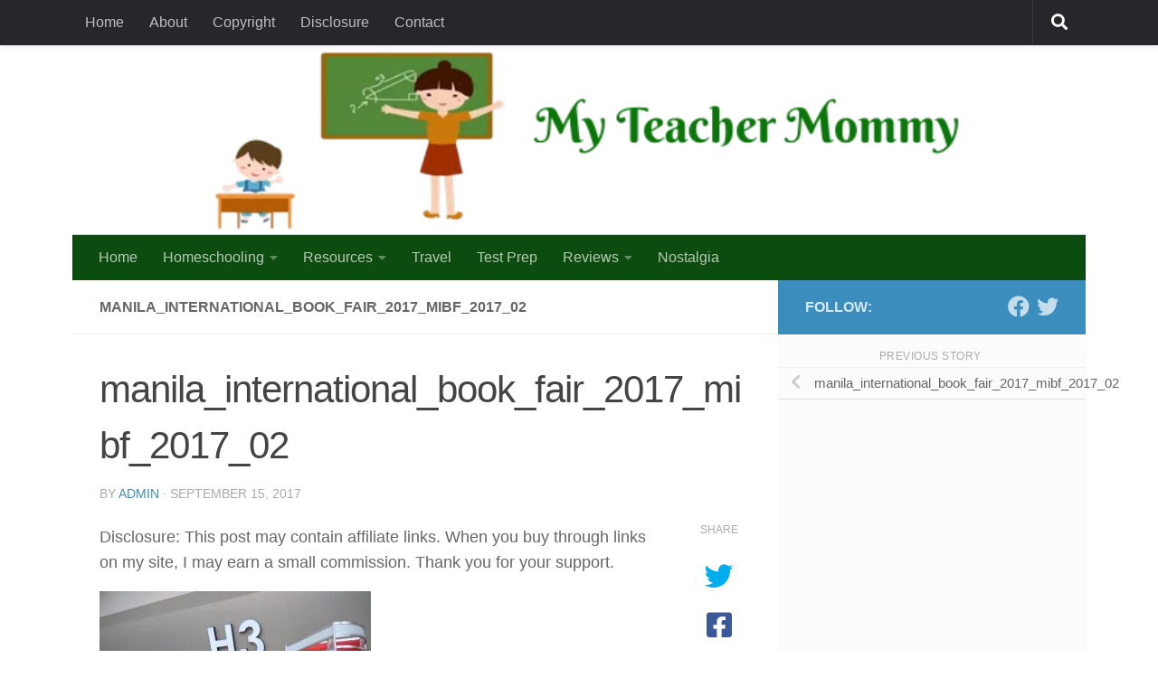

--- FILE ---
content_type: text/html; charset=UTF-8
request_url: https://myteachermommy.com/manila_international_book_fair_2017_mibf_2017_02/
body_size: 23076
content:
<!DOCTYPE html>
<html class="no-js" lang="en-GB">
<head>
  <meta charset="UTF-8">
  <meta name="viewport" content="width=device-width, initial-scale=1.0">
  <link rel="profile" href="https://gmpg.org/xfn/11" />
  <link rel="pingback" href="https://myteachermommy.com/xmlrpc.php">

  <meta name='robots' content='index, follow, max-image-preview:large, max-snippet:-1, max-video-preview:-1' />
	<style>img:is([sizes="auto" i], [sizes^="auto," i]) { contain-intrinsic-size: 3000px 1500px }</style>
	<script>document.documentElement.className = document.documentElement.className.replace("no-js","js");</script>

	<!-- This site is optimized with the Yoast SEO plugin v23.4 - https://yoast.com/wordpress/plugins/seo/ -->
	<title>manila_international_book_fair_2017_mibf_2017_02 - My Teacher Mommy</title>
	<link rel="canonical" href="https://myteachermommy.com/manila_international_book_fair_2017_mibf_2017_02/" />
	<meta property="og:locale" content="en_GB" />
	<meta property="og:type" content="article" />
	<meta property="og:title" content="manila_international_book_fair_2017_mibf_2017_02 - My Teacher Mommy" />
	<meta property="og:description" content="Disclosure: This post may contain affiliate links. When you buy through links on my site, I may earn a small commission. Thank you for your support." />
	<meta property="og:url" content="https://myteachermommy.com/manila_international_book_fair_2017_mibf_2017_02/" />
	<meta property="og:site_name" content="My Teacher Mommy" />
	<meta property="og:image" content="https://myteachermommy.com/manila_international_book_fair_2017_mibf_2017_02" />
	<meta property="og:image:width" content="800" />
	<meta property="og:image:height" content="600" />
	<meta property="og:image:type" content="image/jpeg" />
	<script type="application/ld+json" class="yoast-schema-graph">{"@context":"https://schema.org","@graph":[{"@type":"WebPage","@id":"https://myteachermommy.com/manila_international_book_fair_2017_mibf_2017_02/","url":"https://myteachermommy.com/manila_international_book_fair_2017_mibf_2017_02/","name":"manila_international_book_fair_2017_mibf_2017_02 - My Teacher Mommy","isPartOf":{"@id":"https://myteachermommy.com/#website"},"primaryImageOfPage":{"@id":"https://myteachermommy.com/manila_international_book_fair_2017_mibf_2017_02/#primaryimage"},"image":{"@id":"https://myteachermommy.com/manila_international_book_fair_2017_mibf_2017_02/#primaryimage"},"thumbnailUrl":"https://myteachermommy.com/wp-content/uploads/2017/09/manila_international_book_fair_2017_mibf_2017_02.jpg","datePublished":"2017-09-15T07:22:00+00:00","dateModified":"2017-09-15T07:22:00+00:00","breadcrumb":{"@id":"https://myteachermommy.com/manila_international_book_fair_2017_mibf_2017_02/#breadcrumb"},"inLanguage":"en-GB","potentialAction":[{"@type":"ReadAction","target":["https://myteachermommy.com/manila_international_book_fair_2017_mibf_2017_02/"]}]},{"@type":"ImageObject","inLanguage":"en-GB","@id":"https://myteachermommy.com/manila_international_book_fair_2017_mibf_2017_02/#primaryimage","url":"https://myteachermommy.com/wp-content/uploads/2017/09/manila_international_book_fair_2017_mibf_2017_02.jpg","contentUrl":"https://myteachermommy.com/wp-content/uploads/2017/09/manila_international_book_fair_2017_mibf_2017_02.jpg","width":800,"height":600},{"@type":"BreadcrumbList","@id":"https://myteachermommy.com/manila_international_book_fair_2017_mibf_2017_02/#breadcrumb","itemListElement":[{"@type":"ListItem","position":1,"name":"Home","item":"https://myteachermommy.com/"},{"@type":"ListItem","position":2,"name":"manila_international_book_fair_2017_mibf_2017_02"}]},{"@type":"WebSite","@id":"https://myteachermommy.com/#website","url":"https://myteachermommy.com/","name":"My Teacher Mommy","description":"Mommy First and Foremost, Teacher for Life","potentialAction":[{"@type":"SearchAction","target":{"@type":"EntryPoint","urlTemplate":"https://myteachermommy.com/?s={search_term_string}"},"query-input":{"@type":"PropertyValueSpecification","valueRequired":true,"valueName":"search_term_string"}}],"inLanguage":"en-GB"}]}</script>
	<!-- / Yoast SEO plugin. -->


<link rel='dns-prefetch' href='//www.googletagmanager.com' />
<link rel='dns-prefetch' href='//stats.wp.com' />
<link rel='dns-prefetch' href='//c0.wp.com' />
<link rel='dns-prefetch' href='//v0.wordpress.com' />
<link rel="alternate" type="application/rss+xml" title="My Teacher Mommy &raquo; Feed" href="https://myteachermommy.com/feed/" />
<link rel="alternate" type="application/rss+xml" title="My Teacher Mommy &raquo; Comments Feed" href="https://myteachermommy.com/comments/feed/" />
<link rel="alternate" type="application/rss+xml" title="My Teacher Mommy &raquo; manila_international_book_fair_2017_mibf_2017_02 Comments Feed" href="https://myteachermommy.com/feed/?attachment_id=4694" />
		<!-- This site uses the Google Analytics by ExactMetrics plugin v8.0.1 - Using Analytics tracking - https://www.exactmetrics.com/ -->
							<script src="//www.googletagmanager.com/gtag/js?id=G-EZER7TEW7X"  data-cfasync="false" data-wpfc-render="false" async></script>
			<script data-cfasync="false" data-wpfc-render="false">
				var em_version = '8.0.1';
				var em_track_user = true;
				var em_no_track_reason = '';
								var ExactMetricsDefaultLocations = {"page_location":"https:\/\/myteachermommy.com\/manila_international_book_fair_2017_mibf_2017_02\/"};
				if ( typeof ExactMetricsPrivacyGuardFilter === 'function' ) {
					var ExactMetricsLocations = (typeof ExactMetricsExcludeQuery === 'object') ? ExactMetricsPrivacyGuardFilter( ExactMetricsExcludeQuery ) : ExactMetricsPrivacyGuardFilter( ExactMetricsDefaultLocations );
				} else {
					var ExactMetricsLocations = (typeof ExactMetricsExcludeQuery === 'object') ? ExactMetricsExcludeQuery : ExactMetricsDefaultLocations;
				}

								var disableStrs = [
										'ga-disable-G-EZER7TEW7X',
									];

				/* Function to detect opted out users */
				function __gtagTrackerIsOptedOut() {
					for (var index = 0; index < disableStrs.length; index++) {
						if (document.cookie.indexOf(disableStrs[index] + '=true') > -1) {
							return true;
						}
					}

					return false;
				}

				/* Disable tracking if the opt-out cookie exists. */
				if (__gtagTrackerIsOptedOut()) {
					for (var index = 0; index < disableStrs.length; index++) {
						window[disableStrs[index]] = true;
					}
				}

				/* Opt-out function */
				function __gtagTrackerOptout() {
					for (var index = 0; index < disableStrs.length; index++) {
						document.cookie = disableStrs[index] + '=true; expires=Thu, 31 Dec 2099 23:59:59 UTC; path=/';
						window[disableStrs[index]] = true;
					}
				}

				if ('undefined' === typeof gaOptout) {
					function gaOptout() {
						__gtagTrackerOptout();
					}
				}
								window.dataLayer = window.dataLayer || [];

				window.ExactMetricsDualTracker = {
					helpers: {},
					trackers: {},
				};
				if (em_track_user) {
					function __gtagDataLayer() {
						dataLayer.push(arguments);
					}

					function __gtagTracker(type, name, parameters) {
						if (!parameters) {
							parameters = {};
						}

						if (parameters.send_to) {
							__gtagDataLayer.apply(null, arguments);
							return;
						}

						if (type === 'event') {
														parameters.send_to = exactmetrics_frontend.v4_id;
							var hookName = name;
							if (typeof parameters['event_category'] !== 'undefined') {
								hookName = parameters['event_category'] + ':' + name;
							}

							if (typeof ExactMetricsDualTracker.trackers[hookName] !== 'undefined') {
								ExactMetricsDualTracker.trackers[hookName](parameters);
							} else {
								__gtagDataLayer('event', name, parameters);
							}
							
						} else {
							__gtagDataLayer.apply(null, arguments);
						}
					}

					__gtagTracker('js', new Date());
					__gtagTracker('set', {
						'developer_id.dNDMyYj': true,
											});
					if ( ExactMetricsLocations.page_location ) {
						__gtagTracker('set', ExactMetricsLocations);
					}
										__gtagTracker('config', 'G-EZER7TEW7X', {"forceSSL":"true"} );
															window.gtag = __gtagTracker;										(function () {
						/* https://developers.google.com/analytics/devguides/collection/analyticsjs/ */
						/* ga and __gaTracker compatibility shim. */
						var noopfn = function () {
							return null;
						};
						var newtracker = function () {
							return new Tracker();
						};
						var Tracker = function () {
							return null;
						};
						var p = Tracker.prototype;
						p.get = noopfn;
						p.set = noopfn;
						p.send = function () {
							var args = Array.prototype.slice.call(arguments);
							args.unshift('send');
							__gaTracker.apply(null, args);
						};
						var __gaTracker = function () {
							var len = arguments.length;
							if (len === 0) {
								return;
							}
							var f = arguments[len - 1];
							if (typeof f !== 'object' || f === null || typeof f.hitCallback !== 'function') {
								if ('send' === arguments[0]) {
									var hitConverted, hitObject = false, action;
									if ('event' === arguments[1]) {
										if ('undefined' !== typeof arguments[3]) {
											hitObject = {
												'eventAction': arguments[3],
												'eventCategory': arguments[2],
												'eventLabel': arguments[4],
												'value': arguments[5] ? arguments[5] : 1,
											}
										}
									}
									if ('pageview' === arguments[1]) {
										if ('undefined' !== typeof arguments[2]) {
											hitObject = {
												'eventAction': 'page_view',
												'page_path': arguments[2],
											}
										}
									}
									if (typeof arguments[2] === 'object') {
										hitObject = arguments[2];
									}
									if (typeof arguments[5] === 'object') {
										Object.assign(hitObject, arguments[5]);
									}
									if ('undefined' !== typeof arguments[1].hitType) {
										hitObject = arguments[1];
										if ('pageview' === hitObject.hitType) {
											hitObject.eventAction = 'page_view';
										}
									}
									if (hitObject) {
										action = 'timing' === arguments[1].hitType ? 'timing_complete' : hitObject.eventAction;
										hitConverted = mapArgs(hitObject);
										__gtagTracker('event', action, hitConverted);
									}
								}
								return;
							}

							function mapArgs(args) {
								var arg, hit = {};
								var gaMap = {
									'eventCategory': 'event_category',
									'eventAction': 'event_action',
									'eventLabel': 'event_label',
									'eventValue': 'event_value',
									'nonInteraction': 'non_interaction',
									'timingCategory': 'event_category',
									'timingVar': 'name',
									'timingValue': 'value',
									'timingLabel': 'event_label',
									'page': 'page_path',
									'location': 'page_location',
									'title': 'page_title',
									'referrer' : 'page_referrer',
								};
								for (arg in args) {
																		if (!(!args.hasOwnProperty(arg) || !gaMap.hasOwnProperty(arg))) {
										hit[gaMap[arg]] = args[arg];
									} else {
										hit[arg] = args[arg];
									}
								}
								return hit;
							}

							try {
								f.hitCallback();
							} catch (ex) {
							}
						};
						__gaTracker.create = newtracker;
						__gaTracker.getByName = newtracker;
						__gaTracker.getAll = function () {
							return [];
						};
						__gaTracker.remove = noopfn;
						__gaTracker.loaded = true;
						window['__gaTracker'] = __gaTracker;
					})();
									} else {
										console.log("");
					(function () {
						function __gtagTracker() {
							return null;
						}

						window['__gtagTracker'] = __gtagTracker;
						window['gtag'] = __gtagTracker;
					})();
									}
			</script>
				<!-- / Google Analytics by ExactMetrics -->
		<script>
window._wpemojiSettings = {"baseUrl":"https:\/\/s.w.org\/images\/core\/emoji\/16.0.1\/72x72\/","ext":".png","svgUrl":"https:\/\/s.w.org\/images\/core\/emoji\/16.0.1\/svg\/","svgExt":".svg","source":{"concatemoji":"https:\/\/myteachermommy.com\/wp-includes\/js\/wp-emoji-release.min.js?ver=6.8.3"}};
/*! This file is auto-generated */
!function(s,n){var o,i,e;function c(e){try{var t={supportTests:e,timestamp:(new Date).valueOf()};sessionStorage.setItem(o,JSON.stringify(t))}catch(e){}}function p(e,t,n){e.clearRect(0,0,e.canvas.width,e.canvas.height),e.fillText(t,0,0);var t=new Uint32Array(e.getImageData(0,0,e.canvas.width,e.canvas.height).data),a=(e.clearRect(0,0,e.canvas.width,e.canvas.height),e.fillText(n,0,0),new Uint32Array(e.getImageData(0,0,e.canvas.width,e.canvas.height).data));return t.every(function(e,t){return e===a[t]})}function u(e,t){e.clearRect(0,0,e.canvas.width,e.canvas.height),e.fillText(t,0,0);for(var n=e.getImageData(16,16,1,1),a=0;a<n.data.length;a++)if(0!==n.data[a])return!1;return!0}function f(e,t,n,a){switch(t){case"flag":return n(e,"\ud83c\udff3\ufe0f\u200d\u26a7\ufe0f","\ud83c\udff3\ufe0f\u200b\u26a7\ufe0f")?!1:!n(e,"\ud83c\udde8\ud83c\uddf6","\ud83c\udde8\u200b\ud83c\uddf6")&&!n(e,"\ud83c\udff4\udb40\udc67\udb40\udc62\udb40\udc65\udb40\udc6e\udb40\udc67\udb40\udc7f","\ud83c\udff4\u200b\udb40\udc67\u200b\udb40\udc62\u200b\udb40\udc65\u200b\udb40\udc6e\u200b\udb40\udc67\u200b\udb40\udc7f");case"emoji":return!a(e,"\ud83e\udedf")}return!1}function g(e,t,n,a){var r="undefined"!=typeof WorkerGlobalScope&&self instanceof WorkerGlobalScope?new OffscreenCanvas(300,150):s.createElement("canvas"),o=r.getContext("2d",{willReadFrequently:!0}),i=(o.textBaseline="top",o.font="600 32px Arial",{});return e.forEach(function(e){i[e]=t(o,e,n,a)}),i}function t(e){var t=s.createElement("script");t.src=e,t.defer=!0,s.head.appendChild(t)}"undefined"!=typeof Promise&&(o="wpEmojiSettingsSupports",i=["flag","emoji"],n.supports={everything:!0,everythingExceptFlag:!0},e=new Promise(function(e){s.addEventListener("DOMContentLoaded",e,{once:!0})}),new Promise(function(t){var n=function(){try{var e=JSON.parse(sessionStorage.getItem(o));if("object"==typeof e&&"number"==typeof e.timestamp&&(new Date).valueOf()<e.timestamp+604800&&"object"==typeof e.supportTests)return e.supportTests}catch(e){}return null}();if(!n){if("undefined"!=typeof Worker&&"undefined"!=typeof OffscreenCanvas&&"undefined"!=typeof URL&&URL.createObjectURL&&"undefined"!=typeof Blob)try{var e="postMessage("+g.toString()+"("+[JSON.stringify(i),f.toString(),p.toString(),u.toString()].join(",")+"));",a=new Blob([e],{type:"text/javascript"}),r=new Worker(URL.createObjectURL(a),{name:"wpTestEmojiSupports"});return void(r.onmessage=function(e){c(n=e.data),r.terminate(),t(n)})}catch(e){}c(n=g(i,f,p,u))}t(n)}).then(function(e){for(var t in e)n.supports[t]=e[t],n.supports.everything=n.supports.everything&&n.supports[t],"flag"!==t&&(n.supports.everythingExceptFlag=n.supports.everythingExceptFlag&&n.supports[t]);n.supports.everythingExceptFlag=n.supports.everythingExceptFlag&&!n.supports.flag,n.DOMReady=!1,n.readyCallback=function(){n.DOMReady=!0}}).then(function(){return e}).then(function(){var e;n.supports.everything||(n.readyCallback(),(e=n.source||{}).concatemoji?t(e.concatemoji):e.wpemoji&&e.twemoji&&(t(e.twemoji),t(e.wpemoji)))}))}((window,document),window._wpemojiSettings);
</script>

<style id='wp-emoji-styles-inline-css'>

	img.wp-smiley, img.emoji {
		display: inline !important;
		border: none !important;
		box-shadow: none !important;
		height: 1em !important;
		width: 1em !important;
		margin: 0 0.07em !important;
		vertical-align: -0.1em !important;
		background: none !important;
		padding: 0 !important;
	}
</style>
<link rel='stylesheet' id='wp-block-library-css' href='https://c0.wp.com/c/6.8.3/wp-includes/css/dist/block-library/style.min.css' media='all' />
<style id='classic-theme-styles-inline-css'>
/*! This file is auto-generated */
.wp-block-button__link{color:#fff;background-color:#32373c;border-radius:9999px;box-shadow:none;text-decoration:none;padding:calc(.667em + 2px) calc(1.333em + 2px);font-size:1.125em}.wp-block-file__button{background:#32373c;color:#fff;text-decoration:none}
</style>
<link rel='stylesheet' id='mediaelement-css' href='https://c0.wp.com/c/6.8.3/wp-includes/js/mediaelement/mediaelementplayer-legacy.min.css' media='all' />
<link rel='stylesheet' id='wp-mediaelement-css' href='https://c0.wp.com/c/6.8.3/wp-includes/js/mediaelement/wp-mediaelement.min.css' media='all' />
<style id='jetpack-sharing-buttons-style-inline-css'>
.jetpack-sharing-buttons__services-list{display:flex;flex-direction:row;flex-wrap:wrap;gap:0;list-style-type:none;margin:5px;padding:0}.jetpack-sharing-buttons__services-list.has-small-icon-size{font-size:12px}.jetpack-sharing-buttons__services-list.has-normal-icon-size{font-size:16px}.jetpack-sharing-buttons__services-list.has-large-icon-size{font-size:24px}.jetpack-sharing-buttons__services-list.has-huge-icon-size{font-size:36px}@media print{.jetpack-sharing-buttons__services-list{display:none!important}}.editor-styles-wrapper .wp-block-jetpack-sharing-buttons{gap:0;padding-inline-start:0}ul.jetpack-sharing-buttons__services-list.has-background{padding:1.25em 2.375em}
</style>
<style id='global-styles-inline-css'>
:root{--wp--preset--aspect-ratio--square: 1;--wp--preset--aspect-ratio--4-3: 4/3;--wp--preset--aspect-ratio--3-4: 3/4;--wp--preset--aspect-ratio--3-2: 3/2;--wp--preset--aspect-ratio--2-3: 2/3;--wp--preset--aspect-ratio--16-9: 16/9;--wp--preset--aspect-ratio--9-16: 9/16;--wp--preset--color--black: #000000;--wp--preset--color--cyan-bluish-gray: #abb8c3;--wp--preset--color--white: #ffffff;--wp--preset--color--pale-pink: #f78da7;--wp--preset--color--vivid-red: #cf2e2e;--wp--preset--color--luminous-vivid-orange: #ff6900;--wp--preset--color--luminous-vivid-amber: #fcb900;--wp--preset--color--light-green-cyan: #7bdcb5;--wp--preset--color--vivid-green-cyan: #00d084;--wp--preset--color--pale-cyan-blue: #8ed1fc;--wp--preset--color--vivid-cyan-blue: #0693e3;--wp--preset--color--vivid-purple: #9b51e0;--wp--preset--gradient--vivid-cyan-blue-to-vivid-purple: linear-gradient(135deg,rgba(6,147,227,1) 0%,rgb(155,81,224) 100%);--wp--preset--gradient--light-green-cyan-to-vivid-green-cyan: linear-gradient(135deg,rgb(122,220,180) 0%,rgb(0,208,130) 100%);--wp--preset--gradient--luminous-vivid-amber-to-luminous-vivid-orange: linear-gradient(135deg,rgba(252,185,0,1) 0%,rgba(255,105,0,1) 100%);--wp--preset--gradient--luminous-vivid-orange-to-vivid-red: linear-gradient(135deg,rgba(255,105,0,1) 0%,rgb(207,46,46) 100%);--wp--preset--gradient--very-light-gray-to-cyan-bluish-gray: linear-gradient(135deg,rgb(238,238,238) 0%,rgb(169,184,195) 100%);--wp--preset--gradient--cool-to-warm-spectrum: linear-gradient(135deg,rgb(74,234,220) 0%,rgb(151,120,209) 20%,rgb(207,42,186) 40%,rgb(238,44,130) 60%,rgb(251,105,98) 80%,rgb(254,248,76) 100%);--wp--preset--gradient--blush-light-purple: linear-gradient(135deg,rgb(255,206,236) 0%,rgb(152,150,240) 100%);--wp--preset--gradient--blush-bordeaux: linear-gradient(135deg,rgb(254,205,165) 0%,rgb(254,45,45) 50%,rgb(107,0,62) 100%);--wp--preset--gradient--luminous-dusk: linear-gradient(135deg,rgb(255,203,112) 0%,rgb(199,81,192) 50%,rgb(65,88,208) 100%);--wp--preset--gradient--pale-ocean: linear-gradient(135deg,rgb(255,245,203) 0%,rgb(182,227,212) 50%,rgb(51,167,181) 100%);--wp--preset--gradient--electric-grass: linear-gradient(135deg,rgb(202,248,128) 0%,rgb(113,206,126) 100%);--wp--preset--gradient--midnight: linear-gradient(135deg,rgb(2,3,129) 0%,rgb(40,116,252) 100%);--wp--preset--font-size--small: 13px;--wp--preset--font-size--medium: 20px;--wp--preset--font-size--large: 36px;--wp--preset--font-size--x-large: 42px;--wp--preset--spacing--20: 0.44rem;--wp--preset--spacing--30: 0.67rem;--wp--preset--spacing--40: 1rem;--wp--preset--spacing--50: 1.5rem;--wp--preset--spacing--60: 2.25rem;--wp--preset--spacing--70: 3.38rem;--wp--preset--spacing--80: 5.06rem;--wp--preset--shadow--natural: 6px 6px 9px rgba(0, 0, 0, 0.2);--wp--preset--shadow--deep: 12px 12px 50px rgba(0, 0, 0, 0.4);--wp--preset--shadow--sharp: 6px 6px 0px rgba(0, 0, 0, 0.2);--wp--preset--shadow--outlined: 6px 6px 0px -3px rgba(255, 255, 255, 1), 6px 6px rgba(0, 0, 0, 1);--wp--preset--shadow--crisp: 6px 6px 0px rgba(0, 0, 0, 1);}:where(.is-layout-flex){gap: 0.5em;}:where(.is-layout-grid){gap: 0.5em;}body .is-layout-flex{display: flex;}.is-layout-flex{flex-wrap: wrap;align-items: center;}.is-layout-flex > :is(*, div){margin: 0;}body .is-layout-grid{display: grid;}.is-layout-grid > :is(*, div){margin: 0;}:where(.wp-block-columns.is-layout-flex){gap: 2em;}:where(.wp-block-columns.is-layout-grid){gap: 2em;}:where(.wp-block-post-template.is-layout-flex){gap: 1.25em;}:where(.wp-block-post-template.is-layout-grid){gap: 1.25em;}.has-black-color{color: var(--wp--preset--color--black) !important;}.has-cyan-bluish-gray-color{color: var(--wp--preset--color--cyan-bluish-gray) !important;}.has-white-color{color: var(--wp--preset--color--white) !important;}.has-pale-pink-color{color: var(--wp--preset--color--pale-pink) !important;}.has-vivid-red-color{color: var(--wp--preset--color--vivid-red) !important;}.has-luminous-vivid-orange-color{color: var(--wp--preset--color--luminous-vivid-orange) !important;}.has-luminous-vivid-amber-color{color: var(--wp--preset--color--luminous-vivid-amber) !important;}.has-light-green-cyan-color{color: var(--wp--preset--color--light-green-cyan) !important;}.has-vivid-green-cyan-color{color: var(--wp--preset--color--vivid-green-cyan) !important;}.has-pale-cyan-blue-color{color: var(--wp--preset--color--pale-cyan-blue) !important;}.has-vivid-cyan-blue-color{color: var(--wp--preset--color--vivid-cyan-blue) !important;}.has-vivid-purple-color{color: var(--wp--preset--color--vivid-purple) !important;}.has-black-background-color{background-color: var(--wp--preset--color--black) !important;}.has-cyan-bluish-gray-background-color{background-color: var(--wp--preset--color--cyan-bluish-gray) !important;}.has-white-background-color{background-color: var(--wp--preset--color--white) !important;}.has-pale-pink-background-color{background-color: var(--wp--preset--color--pale-pink) !important;}.has-vivid-red-background-color{background-color: var(--wp--preset--color--vivid-red) !important;}.has-luminous-vivid-orange-background-color{background-color: var(--wp--preset--color--luminous-vivid-orange) !important;}.has-luminous-vivid-amber-background-color{background-color: var(--wp--preset--color--luminous-vivid-amber) !important;}.has-light-green-cyan-background-color{background-color: var(--wp--preset--color--light-green-cyan) !important;}.has-vivid-green-cyan-background-color{background-color: var(--wp--preset--color--vivid-green-cyan) !important;}.has-pale-cyan-blue-background-color{background-color: var(--wp--preset--color--pale-cyan-blue) !important;}.has-vivid-cyan-blue-background-color{background-color: var(--wp--preset--color--vivid-cyan-blue) !important;}.has-vivid-purple-background-color{background-color: var(--wp--preset--color--vivid-purple) !important;}.has-black-border-color{border-color: var(--wp--preset--color--black) !important;}.has-cyan-bluish-gray-border-color{border-color: var(--wp--preset--color--cyan-bluish-gray) !important;}.has-white-border-color{border-color: var(--wp--preset--color--white) !important;}.has-pale-pink-border-color{border-color: var(--wp--preset--color--pale-pink) !important;}.has-vivid-red-border-color{border-color: var(--wp--preset--color--vivid-red) !important;}.has-luminous-vivid-orange-border-color{border-color: var(--wp--preset--color--luminous-vivid-orange) !important;}.has-luminous-vivid-amber-border-color{border-color: var(--wp--preset--color--luminous-vivid-amber) !important;}.has-light-green-cyan-border-color{border-color: var(--wp--preset--color--light-green-cyan) !important;}.has-vivid-green-cyan-border-color{border-color: var(--wp--preset--color--vivid-green-cyan) !important;}.has-pale-cyan-blue-border-color{border-color: var(--wp--preset--color--pale-cyan-blue) !important;}.has-vivid-cyan-blue-border-color{border-color: var(--wp--preset--color--vivid-cyan-blue) !important;}.has-vivid-purple-border-color{border-color: var(--wp--preset--color--vivid-purple) !important;}.has-vivid-cyan-blue-to-vivid-purple-gradient-background{background: var(--wp--preset--gradient--vivid-cyan-blue-to-vivid-purple) !important;}.has-light-green-cyan-to-vivid-green-cyan-gradient-background{background: var(--wp--preset--gradient--light-green-cyan-to-vivid-green-cyan) !important;}.has-luminous-vivid-amber-to-luminous-vivid-orange-gradient-background{background: var(--wp--preset--gradient--luminous-vivid-amber-to-luminous-vivid-orange) !important;}.has-luminous-vivid-orange-to-vivid-red-gradient-background{background: var(--wp--preset--gradient--luminous-vivid-orange-to-vivid-red) !important;}.has-very-light-gray-to-cyan-bluish-gray-gradient-background{background: var(--wp--preset--gradient--very-light-gray-to-cyan-bluish-gray) !important;}.has-cool-to-warm-spectrum-gradient-background{background: var(--wp--preset--gradient--cool-to-warm-spectrum) !important;}.has-blush-light-purple-gradient-background{background: var(--wp--preset--gradient--blush-light-purple) !important;}.has-blush-bordeaux-gradient-background{background: var(--wp--preset--gradient--blush-bordeaux) !important;}.has-luminous-dusk-gradient-background{background: var(--wp--preset--gradient--luminous-dusk) !important;}.has-pale-ocean-gradient-background{background: var(--wp--preset--gradient--pale-ocean) !important;}.has-electric-grass-gradient-background{background: var(--wp--preset--gradient--electric-grass) !important;}.has-midnight-gradient-background{background: var(--wp--preset--gradient--midnight) !important;}.has-small-font-size{font-size: var(--wp--preset--font-size--small) !important;}.has-medium-font-size{font-size: var(--wp--preset--font-size--medium) !important;}.has-large-font-size{font-size: var(--wp--preset--font-size--large) !important;}.has-x-large-font-size{font-size: var(--wp--preset--font-size--x-large) !important;}
:where(.wp-block-post-template.is-layout-flex){gap: 1.25em;}:where(.wp-block-post-template.is-layout-grid){gap: 1.25em;}
:where(.wp-block-columns.is-layout-flex){gap: 2em;}:where(.wp-block-columns.is-layout-grid){gap: 2em;}
:root :where(.wp-block-pullquote){font-size: 1.5em;line-height: 1.6;}
</style>
<link rel='stylesheet' id='contact-form-7-css' href='https://myteachermommy.com/wp-content/plugins/contact-form-7/includes/css/styles.css?ver=5.9.8' media='all' />
<link rel='stylesheet' id='hueman-main-style-css' href='https://myteachermommy.com/wp-content/themes/hueman/assets/front/css/main.min.css?ver=3.7.23' media='all' />
<style id='hueman-main-style-inline-css'>
body { font-family:Verdana, sans-serif;font-size:1.00rem }@media only screen and (min-width: 720px) {
        .nav > li { font-size:1.00rem; }
      }.container-inner { max-width: 1120px; }::selection { background-color: #3b8dbd; }
::-moz-selection { background-color: #3b8dbd; }a,a>span.hu-external::after,.themeform label .required,#flexslider-featured .flex-direction-nav .flex-next:hover,#flexslider-featured .flex-direction-nav .flex-prev:hover,.post-hover:hover .post-title a,.post-title a:hover,.sidebar.s1 .post-nav li a:hover i,.content .post-nav li a:hover i,.post-related a:hover,.sidebar.s1 .widget_rss ul li a,#footer .widget_rss ul li a,.sidebar.s1 .widget_calendar a,#footer .widget_calendar a,.sidebar.s1 .alx-tab .tab-item-category a,.sidebar.s1 .alx-posts .post-item-category a,.sidebar.s1 .alx-tab li:hover .tab-item-title a,.sidebar.s1 .alx-tab li:hover .tab-item-comment a,.sidebar.s1 .alx-posts li:hover .post-item-title a,#footer .alx-tab .tab-item-category a,#footer .alx-posts .post-item-category a,#footer .alx-tab li:hover .tab-item-title a,#footer .alx-tab li:hover .tab-item-comment a,#footer .alx-posts li:hover .post-item-title a,.comment-tabs li.active a,.comment-awaiting-moderation,.child-menu a:hover,.child-menu .current_page_item > a,.wp-pagenavi a{ color: #3b8dbd; }input[type="submit"],.themeform button[type="submit"],.sidebar.s1 .sidebar-top,.sidebar.s1 .sidebar-toggle,#flexslider-featured .flex-control-nav li a.flex-active,.post-tags a:hover,.sidebar.s1 .widget_calendar caption,#footer .widget_calendar caption,.author-bio .bio-avatar:after,.commentlist li.bypostauthor > .comment-body:after,.commentlist li.comment-author-admin > .comment-body:after{ background-color: #3b8dbd; }.post-format .format-container { border-color: #3b8dbd; }.sidebar.s1 .alx-tabs-nav li.active a,#footer .alx-tabs-nav li.active a,.comment-tabs li.active a,.wp-pagenavi a:hover,.wp-pagenavi a:active,.wp-pagenavi span.current{ border-bottom-color: #3b8dbd!important; }.sidebar.s2 .post-nav li a:hover i,
.sidebar.s2 .widget_rss ul li a,
.sidebar.s2 .widget_calendar a,
.sidebar.s2 .alx-tab .tab-item-category a,
.sidebar.s2 .alx-posts .post-item-category a,
.sidebar.s2 .alx-tab li:hover .tab-item-title a,
.sidebar.s2 .alx-tab li:hover .tab-item-comment a,
.sidebar.s2 .alx-posts li:hover .post-item-title a { color: #82b965; }
.sidebar.s2 .sidebar-top,.sidebar.s2 .sidebar-toggle,.post-comments,.jp-play-bar,.jp-volume-bar-value,.sidebar.s2 .widget_calendar caption{ background-color: #82b965; }.sidebar.s2 .alx-tabs-nav li.active a { border-bottom-color: #82b965; }
.post-comments::before { border-right-color: #82b965; }
      .search-expand,
              #nav-topbar.nav-container { background-color: #26272b}@media only screen and (min-width: 720px) {
                #nav-topbar .nav ul { background-color: #26272b; }
              }.is-scrolled #header .nav-container.desktop-sticky,
              .is-scrolled #header .search-expand { background-color: #26272b; background-color: rgba(38,39,43,0.90) }.is-scrolled .topbar-transparent #nav-topbar.desktop-sticky .nav ul { background-color: #26272b; background-color: rgba(38,39,43,0.95) }#header { background-color: #ffffff; }
@media only screen and (min-width: 720px) {
  #nav-header .nav ul { background-color: #ffffff; }
}
        #header #nav-mobile { background-color: #33363b; }.is-scrolled #header #nav-mobile { background-color: #33363b; background-color: rgba(51,54,59,0.90) }#nav-header.nav-container, #main-header-search .search-expand { background-color: #0c4c0f; }
@media only screen and (min-width: 720px) {
  #nav-header .nav ul { background-color: #0c4c0f; }
}
        .sidebar.expanding, .sidebar.collapsing, .sidebar .sidebar-content, .sidebar .sidebar-toggle, .container-inner > .main::before,.container-inner > .main::after { background-color: #fcfcfc; }@media only screen and (min-width: 480px) and (max-width: 1200px) { .s2.expanded { background-color: #fcfcfc; } }@media only screen and (min-width: 480px) and (max-width: 960px) { .s1.expanded { background-color: #fcfcfc; } }body { background-color: #ffffff; }
</style>
<link rel='stylesheet' id='hueman-font-awesome-css' href='https://myteachermommy.com/wp-content/themes/hueman/assets/front/css/font-awesome.min.css?ver=3.7.23' media='all' />
<script src="https://myteachermommy.com/wp-content/plugins/google-analytics-dashboard-for-wp/assets/js/frontend-gtag.min.js?ver=8.0.1" id="exactmetrics-frontend-script-js"></script>
<script data-cfasync="false" data-wpfc-render="false" id='exactmetrics-frontend-script-js-extra'>var exactmetrics_frontend = {"js_events_tracking":"true","download_extensions":"zip,mp3,mpeg,pdf,docx,pptx,xlsx,rar","inbound_paths":"[{\"path\":\"\\\/go\\\/\",\"label\":\"affiliate\"},{\"path\":\"\\\/recommend\\\/\",\"label\":\"affiliate\"}]","home_url":"https:\/\/myteachermommy.com","hash_tracking":"false","v4_id":"G-EZER7TEW7X"};</script>
<script id="nb-jquery" src="https://c0.wp.com/c/6.8.3/wp-includes/js/jquery/jquery.min.js" id="jquery-core-js"></script>
<script src="https://c0.wp.com/c/6.8.3/wp-includes/js/jquery/jquery-migrate.min.js" id="jquery-migrate-js"></script>

<!-- Google tag (gtag.js) snippet added by Site Kit -->

<!-- Google Analytics snippet added by Site Kit -->
<script src="https://www.googletagmanager.com/gtag/js?id=G-53FZJQ63GK" id="google_gtagjs-js" async></script>
<script id="google_gtagjs-js-after">
window.dataLayer = window.dataLayer || [];function gtag(){dataLayer.push(arguments);}
gtag("set","linker",{"domains":["myteachermommy.com"]});
gtag("js", new Date());
gtag("set", "developer_id.dZTNiMT", true);
gtag("config", "G-53FZJQ63GK");
</script>

<!-- End Google tag (gtag.js) snippet added by Site Kit -->
<link rel="https://api.w.org/" href="https://myteachermommy.com/wp-json/" /><link rel="alternate" title="JSON" type="application/json" href="https://myteachermommy.com/wp-json/wp/v2/media/4694" /><link rel="EditURI" type="application/rsd+xml" title="RSD" href="https://myteachermommy.com/xmlrpc.php?rsd" />
<meta name="generator" content="WordPress 6.8.3" />
<link rel='shortlink' href='https://myteachermommy.com/?p=4694' />
<link rel="alternate" title="oEmbed (JSON)" type="application/json+oembed" href="https://myteachermommy.com/wp-json/oembed/1.0/embed?url=https%3A%2F%2Fmyteachermommy.com%2Fmanila_international_book_fair_2017_mibf_2017_02%2F" />
<link rel="alternate" title="oEmbed (XML)" type="text/xml+oembed" href="https://myteachermommy.com/wp-json/oembed/1.0/embed?url=https%3A%2F%2Fmyteachermommy.com%2Fmanila_international_book_fair_2017_mibf_2017_02%2F&#038;format=xml" />
<meta name="generator" content="Site Kit by Google 1.135.0" />	<style>img#wpstats{display:none}</style>
		    <link rel="preload" as="font" type="font/woff2" href="https://myteachermommy.com/wp-content/themes/hueman/assets/front/webfonts/fa-brands-400.woff2?v=5.15.2" crossorigin="anonymous"/>
    <link rel="preload" as="font" type="font/woff2" href="https://myteachermommy.com/wp-content/themes/hueman/assets/front/webfonts/fa-regular-400.woff2?v=5.15.2" crossorigin="anonymous"/>
    <link rel="preload" as="font" type="font/woff2" href="https://myteachermommy.com/wp-content/themes/hueman/assets/front/webfonts/fa-solid-900.woff2?v=5.15.2" crossorigin="anonymous"/>
  <!--[if lt IE 9]>
<script src="https://myteachermommy.com/wp-content/themes/hueman/assets/front/js/ie/html5shiv-printshiv.min.js"></script>
<script src="https://myteachermommy.com/wp-content/themes/hueman/assets/front/js/ie/selectivizr.js"></script>
<![endif]-->
		<style id="wp-custom-css">
			.entry.excerpt { color: #000; }		</style>
		<script data-ad-client="ca-pub-1102149164316046" async src="https://pagead2.googlesyndication.com/pagead/js/adsbygoogle.js"></script></head>

<body class="nb-3-3-4 nimble-no-local-data-skp__post_attachment_4694 nimble-no-group-site-tmpl-skp__all_attachment attachment wp-singular attachment-template-default single single-attachment postid-4694 attachmentid-4694 attachment-jpeg wp-embed-responsive wp-theme-hueman sek-hide-rc-badge col-2cl full-width topbar-enabled header-desktop-sticky header-mobile-sticky hueman-3-7-23 chrome">
<div id="wrapper">
  <a class="screen-reader-text skip-link" href="#content">Skip to content</a>
  
  <header id="header" class="main-menu-mobile-on one-mobile-menu main_menu header-ads-desktop  topbar-transparent has-header-img">
        <nav class="nav-container group mobile-menu mobile-sticky " id="nav-mobile" data-menu-id="header-1">
  <div class="mobile-title-logo-in-header"><p class="site-title">                  <a class="custom-logo-link" href="https://myteachermommy.com/" rel="home" title="My Teacher Mommy | Home page">My Teacher Mommy</a>                </p></div>
        
                    <!-- <div class="ham__navbar-toggler collapsed" aria-expanded="false">
          <div class="ham__navbar-span-wrapper">
            <span class="ham-toggler-menu__span"></span>
          </div>
        </div> -->
        <button class="ham__navbar-toggler-two collapsed" title="Menu" aria-expanded="false">
          <span class="ham__navbar-span-wrapper">
            <span class="line line-1"></span>
            <span class="line line-2"></span>
            <span class="line line-3"></span>
          </span>
        </button>
            
      <div class="nav-text"></div>
      <div class="nav-wrap container">
                  <ul class="nav container-inner group mobile-search">
                            <li>
                  <form role="search" method="get" class="search-form" action="https://myteachermommy.com/">
				<label>
					<span class="screen-reader-text">Search for:</span>
					<input type="search" class="search-field" placeholder="Search &hellip;" value="" name="s" />
				</label>
				<input type="submit" class="search-submit" value="Search" />
			</form>                </li>
                      </ul>
                <ul id="menu-menu-1" class="nav container-inner group"><li id="menu-item-12" class="menu-item menu-item-type-custom menu-item-object-custom menu-item-home menu-item-12"><a href="http://myteachermommy.com/">Home</a></li>
<li id="menu-item-5847" class="menu-item menu-item-type-taxonomy menu-item-object-category menu-item-has-children menu-item-5847"><a href="https://myteachermommy.com/category/homeschooling/">Homeschooling</a>
<ul class="sub-menu">
	<li id="menu-item-6933" class="menu-item menu-item-type-taxonomy menu-item-object-category menu-item-6933"><a href="https://myteachermommy.com/category/homeschooling/extracurriculars/">Extracurriculars</a></li>
	<li id="menu-item-6932" class="menu-item menu-item-type-taxonomy menu-item-object-category menu-item-6932"><a href="https://myteachermommy.com/category/homeschooling/news/">News</a></li>
</ul>
</li>
<li id="menu-item-5848" class="menu-item menu-item-type-taxonomy menu-item-object-category menu-item-has-children menu-item-5848"><a href="https://myteachermommy.com/category/resources/">Resources</a>
<ul class="sub-menu">
	<li id="menu-item-6936" class="menu-item menu-item-type-taxonomy menu-item-object-category menu-item-6936"><a href="https://myteachermommy.com/category/resources/deped-modules/">DepEd Modules</a></li>
	<li id="menu-item-6935" class="menu-item menu-item-type-taxonomy menu-item-object-category menu-item-6935"><a href="https://myteachermommy.com/category/resources/arts-and-crafts/">Arts and Crafts</a></li>
	<li id="menu-item-6937" class="menu-item menu-item-type-taxonomy menu-item-object-category menu-item-6937"><a href="https://myteachermommy.com/category/resources/filipino/">Filipino</a></li>
	<li id="menu-item-6938" class="menu-item menu-item-type-taxonomy menu-item-object-category menu-item-6938"><a href="https://myteachermommy.com/category/resources/handwriting/">Handwriting</a></li>
	<li id="menu-item-6939" class="menu-item menu-item-type-taxonomy menu-item-object-category menu-item-6939"><a href="https://myteachermommy.com/category/resources/language-arts/">Language Arts</a></li>
	<li id="menu-item-6940" class="menu-item menu-item-type-taxonomy menu-item-object-category menu-item-6940"><a href="https://myteachermommy.com/category/resources/math/">Math</a></li>
	<li id="menu-item-6941" class="menu-item menu-item-type-taxonomy menu-item-object-category menu-item-6941"><a href="https://myteachermommy.com/category/resources/p-e-and-sports/">P.E. and Sports</a></li>
	<li id="menu-item-6942" class="menu-item menu-item-type-taxonomy menu-item-object-category menu-item-6942"><a href="https://myteachermommy.com/category/resources/programming/">Programming</a></li>
	<li id="menu-item-6934" class="menu-item menu-item-type-taxonomy menu-item-object-category menu-item-6934"><a href="https://myteachermommy.com/category/resources/reading/">Reading</a></li>
	<li id="menu-item-6943" class="menu-item menu-item-type-taxonomy menu-item-object-category menu-item-6943"><a href="https://myteachermommy.com/category/resources/science/">Science</a></li>
</ul>
</li>
<li id="menu-item-5849" class="menu-item menu-item-type-taxonomy menu-item-object-category menu-item-5849"><a href="https://myteachermommy.com/category/travel/">Travel</a></li>
<li id="menu-item-6854" class="menu-item menu-item-type-taxonomy menu-item-object-category menu-item-6854"><a href="https://myteachermommy.com/category/test-prep/">Test Prep</a></li>
<li id="menu-item-6925" class="menu-item menu-item-type-taxonomy menu-item-object-category menu-item-has-children menu-item-6925"><a href="https://myteachermommy.com/category/reviews/toys/">Reviews</a>
<ul class="sub-menu">
	<li id="menu-item-6944" class="menu-item menu-item-type-taxonomy menu-item-object-category menu-item-6944"><a href="https://myteachermommy.com/category/reviews/toys/">Toys and Gear</a></li>
	<li id="menu-item-6931" class="menu-item menu-item-type-taxonomy menu-item-object-category menu-item-6931"><a href="https://myteachermommy.com/category/homeschooling/parenting/">Life Pro Tips</a></li>
</ul>
</li>
<li id="menu-item-6899" class="menu-item menu-item-type-taxonomy menu-item-object-category menu-item-6899"><a href="https://myteachermommy.com/category/nostalgia/">Nostalgia</a></li>
</ul>      </div>
</nav><!--/#nav-topbar-->  
        <nav class="nav-container group desktop-menu desktop-sticky " id="nav-topbar" data-menu-id="header-2">
    <div class="nav-text"></div>
  <div class="topbar-toggle-down">
    <i class="fas fa-angle-double-down" aria-hidden="true" data-toggle="down" title="Expand menu"></i>
    <i class="fas fa-angle-double-up" aria-hidden="true" data-toggle="up" title="Collapse menu"></i>
  </div>
  <div class="nav-wrap container">
    <ul id="menu-topbar_menu" class="nav container-inner group"><li id="menu-item-5874" class="menu-item menu-item-type-custom menu-item-object-custom menu-item-home menu-item-5874"><a href="https://myteachermommy.com">Home</a></li>
<li id="menu-item-5875" class="menu-item menu-item-type-post_type menu-item-object-page menu-item-5875"><a href="https://myteachermommy.com/about/">About</a></li>
<li id="menu-item-5878" class="menu-item menu-item-type-post_type menu-item-object-page menu-item-5878"><a href="https://myteachermommy.com/copyright_and_disclosure/">Copyright</a></li>
<li id="menu-item-5877" class="menu-item menu-item-type-post_type menu-item-object-page menu-item-5877"><a href="https://myteachermommy.com/disclosure-2/">Disclosure</a></li>
<li id="menu-item-5876" class="menu-item menu-item-type-post_type menu-item-object-page menu-item-5876"><a href="https://myteachermommy.com/contact/">Contact</a></li>
</ul>  </div>
      <div id="topbar-header-search" class="container">
      <div class="container-inner">
        <button class="toggle-search"><i class="fas fa-search"></i></button>
        <div class="search-expand">
          <div class="search-expand-inner"><form role="search" method="get" class="search-form" action="https://myteachermommy.com/">
				<label>
					<span class="screen-reader-text">Search for:</span>
					<input type="search" class="search-field" placeholder="Search &hellip;" value="" name="s" />
				</label>
				<input type="submit" class="search-submit" value="Search" />
			</form></div>
        </div>
      </div><!--/.container-inner-->
    </div><!--/.container-->
  
</nav><!--/#nav-topbar-->  
  <div class="container group">
        <div class="container-inner">

                <div id="header-image-wrap">
              <div class="group hu-pad central-header-zone">
                                                  </div>

              <a href="https://myteachermommy.com/" rel="home"><img src="https://myteachermommy.com/wp-content/uploads/2016/04/cropped-myteachermommy700x150.png" width="1380" height="280" alt="" class="new-site-image" decoding="async" fetchpriority="high" /></a>          </div>
      
                <nav class="nav-container group desktop-menu " id="nav-header" data-menu-id="header-3">
    <div class="nav-text"><!-- put your mobile menu text here --></div>

  <div class="nav-wrap container">
        <ul id="menu-menu-2" class="nav container-inner group"><li class="menu-item menu-item-type-custom menu-item-object-custom menu-item-home menu-item-12"><a href="http://myteachermommy.com/">Home</a></li>
<li class="menu-item menu-item-type-taxonomy menu-item-object-category menu-item-has-children menu-item-5847"><a href="https://myteachermommy.com/category/homeschooling/">Homeschooling</a>
<ul class="sub-menu">
	<li class="menu-item menu-item-type-taxonomy menu-item-object-category menu-item-6933"><a href="https://myteachermommy.com/category/homeschooling/extracurriculars/">Extracurriculars</a></li>
	<li class="menu-item menu-item-type-taxonomy menu-item-object-category menu-item-6932"><a href="https://myteachermommy.com/category/homeschooling/news/">News</a></li>
</ul>
</li>
<li class="menu-item menu-item-type-taxonomy menu-item-object-category menu-item-has-children menu-item-5848"><a href="https://myteachermommy.com/category/resources/">Resources</a>
<ul class="sub-menu">
	<li class="menu-item menu-item-type-taxonomy menu-item-object-category menu-item-6936"><a href="https://myteachermommy.com/category/resources/deped-modules/">DepEd Modules</a></li>
	<li class="menu-item menu-item-type-taxonomy menu-item-object-category menu-item-6935"><a href="https://myteachermommy.com/category/resources/arts-and-crafts/">Arts and Crafts</a></li>
	<li class="menu-item menu-item-type-taxonomy menu-item-object-category menu-item-6937"><a href="https://myteachermommy.com/category/resources/filipino/">Filipino</a></li>
	<li class="menu-item menu-item-type-taxonomy menu-item-object-category menu-item-6938"><a href="https://myteachermommy.com/category/resources/handwriting/">Handwriting</a></li>
	<li class="menu-item menu-item-type-taxonomy menu-item-object-category menu-item-6939"><a href="https://myteachermommy.com/category/resources/language-arts/">Language Arts</a></li>
	<li class="menu-item menu-item-type-taxonomy menu-item-object-category menu-item-6940"><a href="https://myteachermommy.com/category/resources/math/">Math</a></li>
	<li class="menu-item menu-item-type-taxonomy menu-item-object-category menu-item-6941"><a href="https://myteachermommy.com/category/resources/p-e-and-sports/">P.E. and Sports</a></li>
	<li class="menu-item menu-item-type-taxonomy menu-item-object-category menu-item-6942"><a href="https://myteachermommy.com/category/resources/programming/">Programming</a></li>
	<li class="menu-item menu-item-type-taxonomy menu-item-object-category menu-item-6934"><a href="https://myteachermommy.com/category/resources/reading/">Reading</a></li>
	<li class="menu-item menu-item-type-taxonomy menu-item-object-category menu-item-6943"><a href="https://myteachermommy.com/category/resources/science/">Science</a></li>
</ul>
</li>
<li class="menu-item menu-item-type-taxonomy menu-item-object-category menu-item-5849"><a href="https://myteachermommy.com/category/travel/">Travel</a></li>
<li class="menu-item menu-item-type-taxonomy menu-item-object-category menu-item-6854"><a href="https://myteachermommy.com/category/test-prep/">Test Prep</a></li>
<li class="menu-item menu-item-type-taxonomy menu-item-object-category menu-item-has-children menu-item-6925"><a href="https://myteachermommy.com/category/reviews/toys/">Reviews</a>
<ul class="sub-menu">
	<li class="menu-item menu-item-type-taxonomy menu-item-object-category menu-item-6944"><a href="https://myteachermommy.com/category/reviews/toys/">Toys and Gear</a></li>
	<li class="menu-item menu-item-type-taxonomy menu-item-object-category menu-item-6931"><a href="https://myteachermommy.com/category/homeschooling/parenting/">Life Pro Tips</a></li>
</ul>
</li>
<li class="menu-item menu-item-type-taxonomy menu-item-object-category menu-item-6899"><a href="https://myteachermommy.com/category/nostalgia/">Nostalgia</a></li>
</ul>  </div>
</nav><!--/#nav-header-->      
    </div><!--/.container-inner-->
      </div><!--/.container-->

</header><!--/#header-->
  
  <div class="container" id="page">
    <div class="container-inner">
            <div class="main">
        <div class="main-inner group">
          
              <main class="content" id="content">
              <div class="page-title hu-pad group">
          	        <h1>manila_international_book_fair_2017_mibf_2017_02</h1>
    	
    </div><!--/.page-title-->
          <div class="hu-pad group">
              <article class="post-4694 attachment type-attachment status-inherit hentry">
    <div class="post-inner group">

      <h1 class="post-title entry-title">manila_international_book_fair_2017_mibf_2017_02</h1>
  <p class="post-byline">
       by     <span class="vcard author">
       <span class="fn"><a href="https://myteachermommy.com/author/admin/" title="Posts by admin" rel="author">admin</a></span>
     </span>
     &middot;
                          <span class="published">September 15, 2017</span>
          </p>

                                
      <div class="clear"></div>

      <div class="entry themeform share">
        <div class="entry-inner">
          <div class='code-block code-block-1' style='margin: 8px 0; clear: both;'>
<p><span style="font-family: arial, helvetica, sans-serif;">Disclosure: This post may contain affiliate links. When you buy through links on my site, I may earn a small commission. Thank you for your support.</span></p></div><p class="attachment"><a href='https://myteachermommy.com/wp-content/uploads/2017/09/manila_international_book_fair_2017_mibf_2017_02.jpg'><img decoding="async" width="300" height="225" src="https://myteachermommy.com/wp-content/uploads/2017/09/manila_international_book_fair_2017_mibf_2017_02-300x225.jpg" class="attachment-medium size-medium no-lazy" alt="" srcset="https://myteachermommy.com/wp-content/uploads/2017/09/manila_international_book_fair_2017_mibf_2017_02-300x225.jpg 300w, https://myteachermommy.com/wp-content/uploads/2017/09/manila_international_book_fair_2017_mibf_2017_02-768x576.jpg 768w, https://myteachermommy.com/wp-content/uploads/2017/09/manila_international_book_fair_2017_mibf_2017_02-510x383.jpg 510w, https://myteachermommy.com/wp-content/uploads/2017/09/manila_international_book_fair_2017_mibf_2017_02-320x240.jpg 320w, https://myteachermommy.com/wp-content/uploads/2017/09/manila_international_book_fair_2017_mibf_2017_02.jpg 800w" sizes="(max-width: 300px) 100vw, 300px" /></a></p>
<!-- CONTENT END 2 -->
          <nav class="pagination group">
                      </nav><!--/.pagination-->
        </div>

        <div class="sharrre-container no-counter">
	<span>Share</span>
  	   <div id="twitter" data-url="https://myteachermommy.com/manila_international_book_fair_2017_mibf_2017_02/" data-text="manila_international_book_fair_2017_mibf_2017_02" data-title="Tweet"><a class="box" href="#"><div class="count" href="#"><i class="fas fa-plus"></i></div><div class="share"><i class="fab fa-twitter"></i></div></a></div>
    	   <div id="facebook" data-url="https://myteachermommy.com/manila_international_book_fair_2017_mibf_2017_02/" data-text="manila_international_book_fair_2017_mibf_2017_02" data-title="Like"></div>
      </div><!--/.sharrre-container-->
<style type="text/css"></style>
<script type="text/javascript">
  	// Sharrre
  	jQuery( function($) {
      //<temporary>
      $('head').append( $( '<style>', { id : 'hide-sharre-count', type : 'text/css', html:'.sharrre-container.no-counter .box .count {display:none;}' } ) );
      //</temporary>
                		$('#twitter').sharrre({
        			share: {
        				twitter: true
        			},
        			template: '<a class="box" href="#"><div class="count"><i class="fa fa-plus"></i></div><div class="share"><i class="fab fa-twitter"></i></div></a>',
        			enableHover: false,
        			enableTracking: true,
        			buttons: { twitter: {via: ''}},
        			click: function(api, options){
        				api.simulateClick();
        				api.openPopup('twitter');
        			}
        		});
            		            $('#facebook').sharrre({
        			share: {
        				facebook: true
        			},
        			template: '<a class="box" href="#"><div class="count"><i class="fa fa-plus"></i></div><div class="share"><i class="fab fa-facebook-square"></i></div></a>',
        			enableHover: false,
        			enableTracking: true,
              buttons:{layout: 'box_count'},
        			click: function(api, options){
        				api.simulateClick();
        				api.openPopup('facebook');
        			}
        		});
                        
    		
    			// Scrollable sharrre bar, contributed by Erik Frye. Awesome!
    			var $_shareContainer = $(".sharrre-container"),
    			    $_header         = $('#header'),
    			    $_postEntry      = $('.entry'),
        			$window          = $(window),
        			startSharePosition = $_shareContainer.offset(),//object
        			contentBottom    = $_postEntry.offset().top + $_postEntry.outerHeight(),
        			topOfTemplate    = $_header.offset().top,
              topSpacing       = _setTopSpacing();

          //triggered on scroll
    			shareScroll = function(){
      				var scrollTop     = $window.scrollTop() + topOfTemplate,
      				    stopLocation  = contentBottom - ($_shareContainer.outerHeight() + topSpacing);

              $_shareContainer.css({position : 'fixed'});

      				if( scrollTop > stopLocation ){
      					  $_shareContainer.css( { position:'relative' } );
                  $_shareContainer.offset(
                      {
                        top: contentBottom - $_shareContainer.outerHeight(),
                        left: startSharePosition.left,
                      }
                  );
      				}
      				else if (scrollTop >= $_postEntry.offset().top - topSpacing){
      					 $_shareContainer.css( { position:'fixed',top: '100px' } );
                 $_shareContainer.offset(
                      {
                        //top: scrollTop + topSpacing,
                        left: startSharePosition.left,
                      }
                  );
      				} else if (scrollTop < startSharePosition.top + ( topSpacing - 1 ) ) {
      					 $_shareContainer.css( { position:'relative' } );
                 $_shareContainer.offset(
                      {
                        top: $_postEntry.offset().top,
                        left:startSharePosition.left,
                      }
                  );
      				}
    			},

          //triggered on resize
    			shareMove = function() {
      				startSharePosition = $_shareContainer.offset();
      				contentBottom = $_postEntry.offset().top + $_postEntry.outerHeight();
      				topOfTemplate = $_header.offset().top;
      				_setTopSpacing();
    			};

    			/* As new images load the page content body gets longer. The bottom of the content area needs to be adjusted in case images are still loading. */
    			setTimeout( function() {
    				  contentBottom = $_postEntry.offset().top + $_postEntry.outerHeight();
    			}, 2000);

          function _setTopSpacing(){
              var distanceFromTop  = 20;

              if( $window.width() > 1024 ) {
                topSpacing = distanceFromTop + $('.nav-wrap').outerHeight();
              } else {
                topSpacing = distanceFromTop;
              }
              return topSpacing;
          }

          //setup event listeners
          $window.on('scroll', _.throttle( function() {
              if ( $window.width() > 719 ) {
                  shareScroll();
              } else {
                  $_shareContainer.css({
                      top:'',
                      left:'',
                      position:''
                  })
              }
          }, 50 ) );
          $window.on('resize', _.debounce( function() {
              if ( $window.width() > 719 ) {
                  shareMove();
              } else {
                  $_shareContainer.css({
                      top:'',
                      left:'',
                      position:''
                  })
              }
          }, 50 ) );
    		
  	});
</script>
        <div class="clear"></div>
      </div><!--/.entry-->

    </div><!--/.post-inner-->
  </article><!--/.post-->

<div class="clear"></div>





<h4 class="heading">
	<i class="far fa-hand-point-right"></i>You may also like...</h4>

<ul class="related-posts group">
  		<li class="related post-hover">
		<article class="post-2049 post type-post status-publish format-standard has-post-thumbnail hentry category-homeschooling category-travel tag-bonifacio-global-city tag-mind-museum tag-science tag-science-museum">

			<div class="post-thumbnail">
				<a href="https://myteachermommy.com/2016/01/09/the-mind-museum-a-post-christmas-visit/" class="hu-rel-post-thumb">
					<img width="520" height="245" src="https://myteachermommy.com/wp-content/uploads/2016/01/Mind_Museum_outdoor_sign-520x245.jpg" class="attachment-thumb-medium size-thumb-medium no-lazy wp-post-image" alt="The Mind Museum, Bonifacio Global City" decoding="async" loading="lazy" />																			</a>
									<a class="post-comments" href="https://myteachermommy.com/2016/01/09/the-mind-museum-a-post-christmas-visit/#comments"><i class="far fa-comments"></i>1</a>
							</div><!--/.post-thumbnail-->

			<div class="related-inner">

				<h4 class="post-title entry-title">
					<a href="https://myteachermommy.com/2016/01/09/the-mind-museum-a-post-christmas-visit/" rel="bookmark">The Mind Museum: A post-Christmas visit to the science &#038; technology museum at The Fort.</a>
				</h4><!--/.post-title-->

				<div class="post-meta group">
					<p class="post-date">
  <time class="published updated" datetime="2016-01-09 12:34:18">January 9, 2016</time>
</p>

				</div><!--/.post-meta-->

			</div><!--/.related-inner-->

		</article>
	</li><!--/.related-->
		<li class="related post-hover">
		<article class="post-3621 post type-post status-publish format-standard has-post-thumbnail hentry category-homeschooling tag-gaming tag-pokemon-go">

			<div class="post-thumbnail">
				<a href="https://myteachermommy.com/2016/08/09/first-go-pokemon-go/" class="hu-rel-post-thumb">
					<img width="520" height="245" src="https://myteachermommy.com/wp-content/uploads/2016/08/pokemon_go_around_neighborhood_05-520x245.png" class="attachment-thumb-medium size-thumb-medium no-lazy wp-post-image" alt="" decoding="async" loading="lazy" />																			</a>
									<a class="post-comments" href="https://myteachermommy.com/2016/08/09/first-go-pokemon-go/#respond"><i class="far fa-comments"></i>0</a>
							</div><!--/.post-thumbnail-->

			<div class="related-inner">

				<h4 class="post-title entry-title">
					<a href="https://myteachermommy.com/2016/08/09/first-go-pokemon-go/" rel="bookmark">Our first go at Pokemon Go</a>
				</h4><!--/.post-title-->

				<div class="post-meta group">
					<p class="post-date">
  <time class="published updated" datetime="2016-08-09 14:21:12">August 9, 2016</time>
</p>

				</div><!--/.post-meta-->

			</div><!--/.related-inner-->

		</article>
	</li><!--/.related-->
		<li class="related post-hover">
		<article class="post-1636 post type-post status-publish format-standard has-post-thumbnail hentry category-homeschooling category-travel tag-holy-week tag-holy-week-2015 tag-intramuros tag-manila tag-travel">

			<div class="post-thumbnail">
				<a href="https://myteachermommy.com/2015/11/11/a-morning-stroll-in-intramuros-manila-a-quiet-peek-into-history-on-a-black-saturday/" class="hu-rel-post-thumb">
					<img width="520" height="245" src="https://myteachermommy.com/wp-content/uploads/2015/11/Muralla_Intramuros_Manila-520x245.jpg" class="attachment-thumb-medium size-thumb-medium no-lazy wp-post-image" alt="Muralla, Intramuros, Manila" decoding="async" loading="lazy" />																			</a>
									<a class="post-comments" href="https://myteachermommy.com/2015/11/11/a-morning-stroll-in-intramuros-manila-a-quiet-peek-into-history-on-a-black-saturday/#respond"><i class="far fa-comments"></i>0</a>
							</div><!--/.post-thumbnail-->

			<div class="related-inner">

				<h4 class="post-title entry-title">
					<a href="https://myteachermommy.com/2015/11/11/a-morning-stroll-in-intramuros-manila-a-quiet-peek-into-history-on-a-black-saturday/" rel="bookmark">A morning stroll in Intramuros, Manila: A quiet peek into history on a Black Saturday</a>
				</h4><!--/.post-title-->

				<div class="post-meta group">
					<p class="post-date">
  <time class="published updated" datetime="2015-11-11 12:24:04">November 11, 2015</time>
</p>

				</div><!--/.post-meta-->

			</div><!--/.related-inner-->

		</article>
	</li><!--/.related-->
		  
</ul><!--/.post-related-->



<section id="comments" class="themeform">

	
					<!-- comments open, no comments -->
		
	
		<div id="respond" class="comment-respond">
		<h3 id="reply-title" class="comment-reply-title">Leave a Reply <small><a rel="nofollow" id="cancel-comment-reply-link" href="/manila_international_book_fair_2017_mibf_2017_02/#respond" style="display:none;">Cancel reply</a></small></h3><form action="https://myteachermommy.com/wp-comments-post.php" method="post" id="commentform" class="comment-form"><p class="comment-notes"><span id="email-notes">Your email address will not be published.</span> <span class="required-field-message">Required fields are marked <span class="required">*</span></span></p><p class="comment-form-comment"><label for="comment">Comment <span class="required">*</span></label> <textarea id="comment" name="comment" cols="45" rows="8" maxlength="65525" required="required"></textarea></p><p class="comment-form-author"><label for="author">Name <span class="required">*</span></label> <input id="author" name="author" type="text" value="" size="30" maxlength="245" autocomplete="name" required="required" /></p>
<p class="comment-form-email"><label for="email">Email <span class="required">*</span></label> <input id="email" name="email" type="text" value="" size="30" maxlength="100" aria-describedby="email-notes" autocomplete="email" required="required" /></p>
<p class="comment-form-url"><label for="url">Website</label> <input id="url" name="url" type="text" value="" size="30" maxlength="200" autocomplete="url" /></p>
<p class="form-submit"><input name="submit" type="submit" id="submit" class="submit" value="Post Comment" /> <input type='hidden' name='comment_post_ID' value='4694' id='comment_post_ID' />
<input type='hidden' name='comment_parent' id='comment_parent' value='0' />
</p><p style="display: none;"><input type="hidden" id="akismet_comment_nonce" name="akismet_comment_nonce" value="d23e8e9c8a" /></p><p style="display: none !important;" class="akismet-fields-container" data-prefix="ak_"><label>&#916;<textarea name="ak_hp_textarea" cols="45" rows="8" maxlength="100"></textarea></label><input type="hidden" id="ak_js_1" name="ak_js" value="155"/><script>document.getElementById( "ak_js_1" ).setAttribute( "value", ( new Date() ).getTime() );</script></p></form>	</div><!-- #respond -->
	<p class="akismet_comment_form_privacy_notice">This site uses Akismet to reduce spam. <a href="https://akismet.com/privacy/" target="_blank" rel="nofollow noopener">Learn how your comment data is processed.</a></p>
</section><!--/#comments-->          </div><!--/.hu-pad-->
            </main><!--/.content-->
          

	<div class="sidebar s1 collapsed" data-position="right" data-layout="col-2cl" data-sb-id="s1">

		<button class="sidebar-toggle" title="Expand Sidebar"><i class="fas sidebar-toggle-arrows"></i></button>

		<div class="sidebar-content">

			           			<div class="sidebar-top group">
                        <p>Follow:</p>                    <ul class="social-links"><li><a rel="nofollow noopener noreferrer" class="social-tooltip"  title="Follow us on Facebook" aria-label="Follow us on Facebook" href="https://www.facebook.com/My-Teacher-Mommy-105236155644542" target="_blank" ><i class="fab fa-facebook"></i></a></li><li><a rel="nofollow noopener noreferrer" class="social-tooltip"  title="Follow us on Twitter" aria-label="Follow us on Twitter" href="https://twitter.com/MyTeacherMommy1" target="_blank" ><i class="fab fa-twitter"></i></a></li></ul>  			</div>
			
				<ul class="post-nav group">
		
				<li class="previous"><strong>Previous story&nbsp;</strong><a href="https://myteachermommy.com/manila_international_book_fair_2017_mibf_2017_02/" rel="prev"><i class="fas fa-chevron-left"></i><span>manila_international_book_fair_2017_mibf_2017_02</span></a></li>
			</ul>

			
			<div id="text-2" class="widget widget_text">			<div class="textwidget"><script async src="//pagead2.googlesyndication.com/pagead/js/adsbygoogle.js"></script>
<!-- medium_rectangle_sidebar_1 -->
<ins class="adsbygoogle"
     style="display:inline-block;width:300px;height:250px"
     data-ad-client="ca-pub-1102149164316046"
     data-ad-slot="2846525013"></ins>
<script>
(adsbygoogle = window.adsbygoogle || []).push({});
</script></div>
		</div><div id="text-4" class="widget widget_text">			<div class="textwidget"><script async src="//pagead2.googlesyndication.com/pagead/js/adsbygoogle.js"></script>
<!-- medium_rectangle_sidebar_2 -->
<ins class="adsbygoogle"
     style="display:inline-block;width:300px;height:250px"
     data-ad-client="ca-pub-1102149164316046"
     data-ad-slot="4543584210"></ins>
<script>
(adsbygoogle = window.adsbygoogle || []).push({});
</script></div>
		</div><div id="text-2" class="widget widget_text">			<div class="textwidget"><script async src="//pagead2.googlesyndication.com/pagead/js/adsbygoogle.js"></script>
<!-- medium_rectangle_sidebar_1 -->
<ins class="adsbygoogle"
     style="display:inline-block;width:300px;height:250px"
     data-ad-client="ca-pub-1102149164316046"
     data-ad-slot="2846525013"></ins>
<script>
(adsbygoogle = window.adsbygoogle || []).push({});
</script></div>
		</div><div id="text-4" class="widget widget_text">			<div class="textwidget"><script async src="//pagead2.googlesyndication.com/pagead/js/adsbygoogle.js"></script>
<!-- medium_rectangle_sidebar_2 -->
<ins class="adsbygoogle"
     style="display:inline-block;width:300px;height:250px"
     data-ad-client="ca-pub-1102149164316046"
     data-ad-slot="4543584210"></ins>
<script>
(adsbygoogle = window.adsbygoogle || []).push({});
</script></div>
		</div><div id="calendar-2" class="widget widget_calendar"><h3 class="widget-title">Archives</h3><div id="calendar_wrap" class="calendar_wrap"><table id="wp-calendar" class="wp-calendar-table">
	<caption>January 2026</caption>
	<thead>
	<tr>
		<th scope="col" aria-label="Monday">M</th>
		<th scope="col" aria-label="Tuesday">T</th>
		<th scope="col" aria-label="Wednesday">W</th>
		<th scope="col" aria-label="Thursday">T</th>
		<th scope="col" aria-label="Friday">F</th>
		<th scope="col" aria-label="Saturday">S</th>
		<th scope="col" aria-label="Sunday">S</th>
	</tr>
	</thead>
	<tbody>
	<tr>
		<td colspan="3" class="pad">&nbsp;</td><td>1</td><td>2</td><td>3</td><td>4</td>
	</tr>
	<tr>
		<td>5</td><td>6</td><td>7</td><td>8</td><td>9</td><td>10</td><td>11</td>
	</tr>
	<tr>
		<td>12</td><td>13</td><td>14</td><td>15</td><td>16</td><td>17</td><td>18</td>
	</tr>
	<tr>
		<td>19</td><td>20</td><td>21</td><td id="today">22</td><td>23</td><td>24</td><td>25</td>
	</tr>
	<tr>
		<td>26</td><td>27</td><td>28</td><td>29</td><td>30</td><td>31</td>
		<td class="pad" colspan="1">&nbsp;</td>
	</tr>
	</tbody>
	</table><nav aria-label="Previous and next months" class="wp-calendar-nav">
		<span class="wp-calendar-nav-prev"><a href="https://myteachermommy.com/2023/01/">&laquo; Jan</a></span>
		<span class="pad">&nbsp;</span>
		<span class="wp-calendar-nav-next">&nbsp;</span>
	</nav></div></div><div id="text-6" class="widget widget_text">			<div class="textwidget"><script async src="//pagead2.googlesyndication.com/pagead/js/adsbygoogle.js"></script>
<!-- medium_rectangle_sidebar_3 -->
<ins class="adsbygoogle"
     style="display:inline-block;width:300px;height:250px"
     data-ad-client="ca-pub-1102149164316046"
     data-ad-slot="6020317412"></ins>
<script>
(adsbygoogle = window.adsbygoogle || []).push({});
</script></div>
		</div><div id="alxposts-2" class="widget widget_hu_posts">
<h3 class="widget-title">Nostalgia</h3>
	
	<ul class="alx-posts group thumbs-enabled">
    				<li>

						<div class="post-item-thumbnail">
				<a href="https://myteachermommy.com/2022/09/24/national-book-store-quo-vadis-80-years-of-being-the-bookstore-ng-bayan-begins-to-show/">
					<img width="520" height="245" src="https://myteachermommy.com/wp-content/uploads/2022/09/NBSMAIN2-520x245.jpg" class="attachment-thumb-medium size-thumb-medium no-lazy wp-post-image" alt="" decoding="async" loading="lazy" />																			</a>
			</div>
			
			<div class="post-item-inner group">
				<p class="post-item-category"><a href="https://myteachermommy.com/category/nostalgia/" rel="category tag">Nostalgia</a></p>				<p class="post-item-title"><a href="https://myteachermommy.com/2022/09/24/national-book-store-quo-vadis-80-years-of-being-the-bookstore-ng-bayan-begins-to-show/" rel="bookmark">National Book Store, quo vadis? | 80 years of being the &#8220;bookstore ng bayan&#8221; begins to show</a></p>
				<p class="post-item-date">September 24, 2022</p>			</div>

		</li>
				<li>

						<div class="post-item-thumbnail">
				<a href="https://myteachermommy.com/2022/08/31/hardy-boys-like-nancy-drew-but-theyre-brothers/">
					<img width="520" height="245" src="https://myteachermommy.com/wp-content/uploads/2022/08/hardy-boys-32-the-crisscross-shadow-520x245.jpg" class="attachment-thumb-medium size-thumb-medium no-lazy wp-post-image" alt="" decoding="async" loading="lazy" />																			</a>
			</div>
			
			<div class="post-item-inner group">
				<p class="post-item-category"><a href="https://myteachermommy.com/category/nostalgia/" rel="category tag">Nostalgia</a></p>				<p class="post-item-title"><a href="https://myteachermommy.com/2022/08/31/hardy-boys-like-nancy-drew-but-theyre-brothers/" rel="bookmark">Hardy Boys: Like Nancy Drew, but they&#8217;re brothers</a></p>
				<p class="post-item-date">August 31, 2022</p>			</div>

		</li>
				<li>

						<div class="post-item-thumbnail">
				<a href="https://myteachermommy.com/2022/08/28/tailor-made-and-sew-unique-where-have-the-neighborhood-tailors-and-dressmakers-gone/">
					<img width="520" height="245" src="https://myteachermommy.com/wp-content/uploads/2022/08/singer_sewing_machine_-520x245.jpg" class="attachment-thumb-medium size-thumb-medium no-lazy wp-post-image" alt="" decoding="async" loading="lazy" />																			</a>
			</div>
			
			<div class="post-item-inner group">
				<p class="post-item-category"><a href="https://myteachermommy.com/category/nostalgia/" rel="category tag">Nostalgia</a></p>				<p class="post-item-title"><a href="https://myteachermommy.com/2022/08/28/tailor-made-and-sew-unique-where-have-the-neighborhood-tailors-and-dressmakers-gone/" rel="bookmark">Tailor-made and sew unique: Where have the neighborhood tailors and dressmakers gone?</a></p>
				<p class="post-item-date">August 28, 2022</p>			</div>

		</li>
				<li>

						<div class="post-item-thumbnail">
				<a href="https://myteachermommy.com/2022/08/23/nutribuns-upon-a-time/">
					<img width="520" height="245" src="https://myteachermommy.com/wp-content/uploads/2022/08/Nutribuns-520x245.jpg" class="attachment-thumb-medium size-thumb-medium no-lazy wp-post-image" alt="" decoding="async" loading="lazy" />																			</a>
			</div>
			
			<div class="post-item-inner group">
				<p class="post-item-category"><a href="https://myteachermommy.com/category/nostalgia/" rel="category tag">Nostalgia</a></p>				<p class="post-item-title"><a href="https://myteachermommy.com/2022/08/23/nutribuns-upon-a-time/" rel="bookmark">Nutribuns upon a time</a></p>
				<p class="post-item-date">August 23, 2022</p>			</div>

		</li>
				    	</ul><!--/.alx-posts-->

</div>

		</div><!--/.sidebar-content-->

	</div><!--/.sidebar-->

	

        </div><!--/.main-inner-->
      </div><!--/.main-->
    </div><!--/.container-inner-->
  </div><!--/.container-->
    <footer id="footer">

                    
    
          <nav class="nav-container group" id="nav-footer" data-menu-id="footer-4" data-menu-scrollable="false">
                      <!-- <div class="ham__navbar-toggler collapsed" aria-expanded="false">
          <div class="ham__navbar-span-wrapper">
            <span class="ham-toggler-menu__span"></span>
          </div>
        </div> -->
        <button class="ham__navbar-toggler-two collapsed" title="Menu" aria-expanded="false">
          <span class="ham__navbar-span-wrapper">
            <span class="line line-1"></span>
            <span class="line line-2"></span>
            <span class="line line-3"></span>
          </span>
        </button>
                    <div class="nav-text"></div>
        <div class="nav-wrap">
          <ul id="menu-menu-3" class="nav container group"><li class="menu-item menu-item-type-custom menu-item-object-custom menu-item-home menu-item-12"><a href="http://myteachermommy.com/">Home</a></li>
<li class="menu-item menu-item-type-taxonomy menu-item-object-category menu-item-has-children menu-item-5847"><a href="https://myteachermommy.com/category/homeschooling/">Homeschooling</a>
<ul class="sub-menu">
	<li class="menu-item menu-item-type-taxonomy menu-item-object-category menu-item-6933"><a href="https://myteachermommy.com/category/homeschooling/extracurriculars/">Extracurriculars</a></li>
	<li class="menu-item menu-item-type-taxonomy menu-item-object-category menu-item-6932"><a href="https://myteachermommy.com/category/homeschooling/news/">News</a></li>
</ul>
</li>
<li class="menu-item menu-item-type-taxonomy menu-item-object-category menu-item-has-children menu-item-5848"><a href="https://myteachermommy.com/category/resources/">Resources</a>
<ul class="sub-menu">
	<li class="menu-item menu-item-type-taxonomy menu-item-object-category menu-item-6936"><a href="https://myteachermommy.com/category/resources/deped-modules/">DepEd Modules</a></li>
	<li class="menu-item menu-item-type-taxonomy menu-item-object-category menu-item-6935"><a href="https://myteachermommy.com/category/resources/arts-and-crafts/">Arts and Crafts</a></li>
	<li class="menu-item menu-item-type-taxonomy menu-item-object-category menu-item-6937"><a href="https://myteachermommy.com/category/resources/filipino/">Filipino</a></li>
	<li class="menu-item menu-item-type-taxonomy menu-item-object-category menu-item-6938"><a href="https://myteachermommy.com/category/resources/handwriting/">Handwriting</a></li>
	<li class="menu-item menu-item-type-taxonomy menu-item-object-category menu-item-6939"><a href="https://myteachermommy.com/category/resources/language-arts/">Language Arts</a></li>
	<li class="menu-item menu-item-type-taxonomy menu-item-object-category menu-item-6940"><a href="https://myteachermommy.com/category/resources/math/">Math</a></li>
	<li class="menu-item menu-item-type-taxonomy menu-item-object-category menu-item-6941"><a href="https://myteachermommy.com/category/resources/p-e-and-sports/">P.E. and Sports</a></li>
	<li class="menu-item menu-item-type-taxonomy menu-item-object-category menu-item-6942"><a href="https://myteachermommy.com/category/resources/programming/">Programming</a></li>
	<li class="menu-item menu-item-type-taxonomy menu-item-object-category menu-item-6934"><a href="https://myteachermommy.com/category/resources/reading/">Reading</a></li>
	<li class="menu-item menu-item-type-taxonomy menu-item-object-category menu-item-6943"><a href="https://myteachermommy.com/category/resources/science/">Science</a></li>
</ul>
</li>
<li class="menu-item menu-item-type-taxonomy menu-item-object-category menu-item-5849"><a href="https://myteachermommy.com/category/travel/">Travel</a></li>
<li class="menu-item menu-item-type-taxonomy menu-item-object-category menu-item-6854"><a href="https://myteachermommy.com/category/test-prep/">Test Prep</a></li>
<li class="menu-item menu-item-type-taxonomy menu-item-object-category menu-item-has-children menu-item-6925"><a href="https://myteachermommy.com/category/reviews/toys/">Reviews</a>
<ul class="sub-menu">
	<li class="menu-item menu-item-type-taxonomy menu-item-object-category menu-item-6944"><a href="https://myteachermommy.com/category/reviews/toys/">Toys and Gear</a></li>
	<li class="menu-item menu-item-type-taxonomy menu-item-object-category menu-item-6931"><a href="https://myteachermommy.com/category/homeschooling/parenting/">Life Pro Tips</a></li>
</ul>
</li>
<li class="menu-item menu-item-type-taxonomy menu-item-object-category menu-item-6899"><a href="https://myteachermommy.com/category/nostalgia/">Nostalgia</a></li>
</ul>        </div>
      </nav><!--/#nav-footer-->
    
    <section class="container" id="footer-bottom">
      <div class="container-inner">

        <a id="back-to-top" href="#"><i class="fas fa-angle-up"></i></a>

        <div class="hu-pad group">

          <div class="grid one-half">
                        
            <div id="copyright">
                <p>Copyright © 2015-2023 My Teacher Mommy.</p>
            </div><!--/#copyright-->

            
          </div>

          <div class="grid one-half last">
                                          <ul class="social-links"><li><a rel="nofollow noopener noreferrer" class="social-tooltip"  title="Follow us on Facebook" aria-label="Follow us on Facebook" href="https://www.facebook.com/My-Teacher-Mommy-105236155644542" target="_blank" ><i class="fab fa-facebook"></i></a></li><li><a rel="nofollow noopener noreferrer" class="social-tooltip"  title="Follow us on Twitter" aria-label="Follow us on Twitter" href="https://twitter.com/MyTeacherMommy1" target="_blank" ><i class="fab fa-twitter"></i></a></li></ul>                                    </div>

        </div><!--/.hu-pad-->

      </div><!--/.container-inner-->
    </section><!--/.container-->

  </footer><!--/#footer-->

</div><!--/#wrapper-->

<script type="speculationrules">
{"prefetch":[{"source":"document","where":{"and":[{"href_matches":"\/*"},{"not":{"href_matches":["\/wp-*.php","\/wp-admin\/*","\/wp-content\/uploads\/*","\/wp-content\/*","\/wp-content\/plugins\/*","\/wp-content\/themes\/hueman\/*","\/*\\?(.+)"]}},{"not":{"selector_matches":"a[rel~=\"nofollow\"]"}},{"not":{"selector_matches":".no-prefetch, .no-prefetch a"}}]},"eagerness":"conservative"}]}
</script>
<script src="https://c0.wp.com/c/6.8.3/wp-includes/js/dist/hooks.min.js" id="wp-hooks-js"></script>
<script src="https://c0.wp.com/c/6.8.3/wp-includes/js/dist/i18n.min.js" id="wp-i18n-js"></script>
<script id="wp-i18n-js-after">
wp.i18n.setLocaleData( { 'text direction\u0004ltr': [ 'ltr' ] } );
</script>
<script src="https://myteachermommy.com/wp-content/plugins/contact-form-7/includes/swv/js/index.js?ver=5.9.8" id="swv-js"></script>
<script id="contact-form-7-js-extra">
var wpcf7 = {"api":{"root":"https:\/\/myteachermommy.com\/wp-json\/","namespace":"contact-form-7\/v1"},"cached":"1"};
</script>
<script id="contact-form-7-js-translations">
( function( domain, translations ) {
	var localeData = translations.locale_data[ domain ] || translations.locale_data.messages;
	localeData[""].domain = domain;
	wp.i18n.setLocaleData( localeData, domain );
} )( "contact-form-7", {"translation-revision-date":"2024-05-21 11:58:24+0000","generator":"GlotPress\/4.0.1","domain":"messages","locale_data":{"messages":{"":{"domain":"messages","plural-forms":"nplurals=2; plural=n != 1;","lang":"en_GB"},"Error:":["Error:"]}},"comment":{"reference":"includes\/js\/index.js"}} );
</script>
<script src="https://myteachermommy.com/wp-content/plugins/contact-form-7/includes/js/index.js?ver=5.9.8" id="contact-form-7-js"></script>
<script id="ta_main_js-js-extra">
var thirsty_global_vars = {"home_url":"\/\/myteachermommy.com","ajax_url":"https:\/\/myteachermommy.com\/wp-admin\/admin-ajax.php","link_fixer_enabled":"yes","link_prefix":"recommends","link_prefixes":["recommends"],"post_id":"4694","enable_record_stats":"yes","enable_js_redirect":"yes","disable_thirstylink_class":""};
</script>
<script src="https://myteachermommy.com/wp-content/plugins/thirstyaffiliates/js/app/ta.js?ver=3.11.2" id="ta_main_js-js"></script>
<script src="https://c0.wp.com/c/6.8.3/wp-includes/js/underscore.min.js" id="underscore-js"></script>
<script id="hu-front-scripts-js-extra">
var HUParams = {"_disabled":[],"SmoothScroll":{"Enabled":true,"Options":{"touchpadSupport":false}},"centerAllImg":"1","timerOnScrollAllBrowsers":"1","extLinksStyle":"","extLinksTargetExt":"1","extLinksSkipSelectors":{"classes":["btn","button"],"ids":[]},"imgSmartLoadEnabled":"","imgSmartLoadOpts":{"parentSelectors":[".container .content",".post-row",".container .sidebar","#footer","#header-widgets"],"opts":{"excludeImg":[".tc-holder-img"],"fadeIn_options":100,"threshold":0}},"goldenRatio":"1.618","gridGoldenRatioLimit":"350","sbStickyUserSettings":{"desktop":true,"mobile":true},"sidebarOneWidth":"340","sidebarTwoWidth":"260","isWPMobile":"","menuStickyUserSettings":{"desktop":"stick_up","mobile":"stick_up"},"mobileSubmenuExpandOnClick":"1","submenuTogglerIcon":"<i class=\"fas fa-angle-down\"><\/i>","isDevMode":"","ajaxUrl":"https:\/\/myteachermommy.com\/?huajax=1","frontNonce":{"id":"HuFrontNonce","handle":"be71f4f072"},"isWelcomeNoteOn":"","welcomeContent":"","i18n":{"collapsibleExpand":"Expand","collapsibleCollapse":"Collapse"},"deferFontAwesome":"","fontAwesomeUrl":"https:\/\/myteachermommy.com\/wp-content\/themes\/hueman\/assets\/front\/css\/font-awesome.min.css?3.7.23","mainScriptUrl":"https:\/\/myteachermommy.com\/wp-content\/themes\/hueman\/assets\/front\/js\/scripts.min.js?3.7.23","flexSliderNeeded":"","flexSliderOptions":{"is_rtl":false,"has_touch_support":true,"is_slideshow":false,"slideshow_speed":5000}};
</script>
<script src="https://myteachermommy.com/wp-content/themes/hueman/assets/front/js/scripts.min.js?ver=3.7.23" id="hu-front-scripts-js" defer></script>
<script src="https://c0.wp.com/c/6.8.3/wp-includes/js/comment-reply.min.js" id="comment-reply-js" async data-wp-strategy="async"></script>
<script src="https://myteachermommy.com/wp-content/plugins/hueman-addons/addons/assets/front/js/jQuerySharrre.min.js?ver=6.8.3" id="sharrre-js"></script>
<script src="https://stats.wp.com/e-202604.js" id="jetpack-stats-js" data-wp-strategy="defer"></script>
<script id="jetpack-stats-js-after">
_stq = window._stq || [];
_stq.push([ "view", JSON.parse("{\"v\":\"ext\",\"blog\":\"84078108\",\"post\":\"4694\",\"tz\":\"0\",\"srv\":\"myteachermommy.com\",\"j\":\"1:13.8.2\"}") ]);
_stq.push([ "clickTrackerInit", "84078108", "4694" ]);
</script>
<script defer src="https://myteachermommy.com/wp-content/plugins/akismet/_inc/akismet-frontend.js?ver=1704855122" id="akismet-frontend-js"></script>
<!--[if lt IE 9]>
<script src="https://myteachermommy.com/wp-content/themes/hueman/assets/front/js/ie/respond.js"></script>
<![endif]-->
</body>
</html>

<!-- Page cached by LiteSpeed Cache 7.6.2 on 2026-01-22 10:04:24 -->

--- FILE ---
content_type: text/html; charset=utf-8
request_url: https://www.google.com/recaptcha/api2/aframe
body_size: 267
content:
<!DOCTYPE HTML><html><head><meta http-equiv="content-type" content="text/html; charset=UTF-8"></head><body><script nonce="By_E6tFodTq33WN-63FNDQ">/** Anti-fraud and anti-abuse applications only. See google.com/recaptcha */ try{var clients={'sodar':'https://pagead2.googlesyndication.com/pagead/sodar?'};window.addEventListener("message",function(a){try{if(a.source===window.parent){var b=JSON.parse(a.data);var c=clients[b['id']];if(c){var d=document.createElement('img');d.src=c+b['params']+'&rc='+(localStorage.getItem("rc::a")?sessionStorage.getItem("rc::b"):"");window.document.body.appendChild(d);sessionStorage.setItem("rc::e",parseInt(sessionStorage.getItem("rc::e")||0)+1);localStorage.setItem("rc::h",'1769076268799');}}}catch(b){}});window.parent.postMessage("_grecaptcha_ready", "*");}catch(b){}</script></body></html>